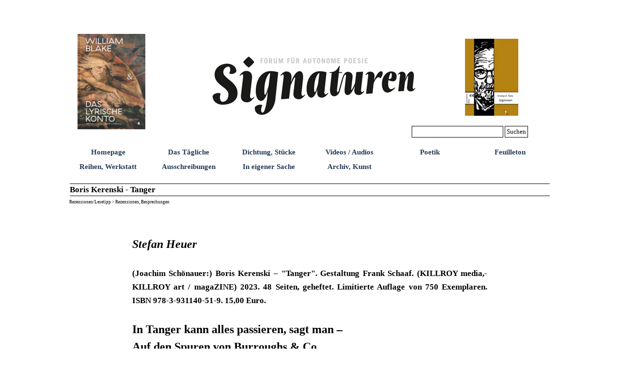

--- FILE ---
content_type: text/html
request_url: https://signaturen-magazin.de/boris-kerenski---tanger.html
body_size: 6145
content:
<!DOCTYPE html><!-- HTML5 -->
<html prefix="og: http://ogp.me/ns#" lang="de-DE" dir="ltr">
	<head>
		<title>Boris Kerenski - Tanger - 0,0,Signaturen</title>
		<meta charset="utf-8" />
		<!--[if IE]><meta http-equiv="ImageToolbar" content="False" /><![endif]-->
		<meta name="author" content="Kristian E. Kühn" />
		<meta name="generator" content="Incomedia WebSite X5 Pro 2024.4.11 - www.websitex5.com" />
		<meta property="og:locale" content="de" />
		<meta property="og:type" content="website" />
		<meta property="og:url" content="https://signaturen-magazin.de/boris-kerenski---tanger.html" />
		<meta property="og:title" content="Boris Kerenski - Tanger" />
		<meta property="og:site_name" content="0,0,Signaturen" />
		<meta name="viewport" content="width=1000" />
		
		<link rel="stylesheet" href="style/reset.css?2024-4-11-0" media="screen,print" />
		<link rel="stylesheet" href="style/print.css?2024-4-11-0" media="print" />
		<link rel="stylesheet" href="style/style.css?2024-4-11-0" media="screen,print" />
		<link rel="stylesheet" href="style/template.css?2024-4-11-0" media="screen" />
		<link rel="stylesheet" href="pcss/boris-kerenski---tanger.css?2024-4-11-0-639046813557856718" media="screen,print" />
		<script src="res/jquery.js?2024-4-11-0"></script>
		<script src="res/x5engine.js?2024-4-11-0" data-files-version="2024-4-11-0"></script>
		<script>
			window.onload = function(){ checkBrowserCompatibility('Der von Ihnen verwendete Browser unterstützt nicht die die Funktionen, die für die Anzeige dieser Website benötigt werden.','Der von Ihnen verwendete Browser unterstützt möglicherweise nicht die die Funktionen, die für die Anzeige dieser Website benötigt werden.','[1]Browser aktualisieren[/1] oder [2]Vorgang fortsetzen[/2].','http://outdatedbrowser.com/'); };
			x5engine.utils.currentPagePath = 'boris-kerenski---tanger.html';
			x5engine.boot.push(function () { x5engine.imPageToTop.initializeButton({}); });
		</script>
		
	</head>
	<body>
		<div id="imPageExtContainer">
			<div id="imPageIntContainer">
				<div id="imHeaderBg"></div>
				<div id="imFooterBg"></div>
				<div id="imPage">
					<header id="imHeader">
						
						<div id="imHeaderObjects"><div id="imHeader_imObjectImage_01_wrapper" class="template-object-wrapper"><div id="imHeader_imObjectImage_01"><div id="imHeader_imObjectImage_01_container"><img src="images/toepfer-mittel.jpg" title="" alt="" width="425" height="124" />
</div></div></div><div id="imHeader_imMenuObject_02_wrapper" class="template-object-wrapper"><!-- UNSEARCHABLE --><div id="imHeader_imMenuObject_02"><div id="imHeader_imMenuObject_02_container"><div class="hamburger-button hamburger-component"><div><div><div class="hamburger-bar"></div><div class="hamburger-bar"></div><div class="hamburger-bar"></div></div></div></div><div class="hamburger-menu-background-container hamburger-component">
	<div class="hamburger-menu-background menu-mobile menu-mobile-animated hidden">
		<div class="hamburger-menu-close-button"><span>&times;</span></div>
	</div>
</div>
<ul class="menu-mobile-animated hidden">
	<li class="imMnMnFirst imPage" data-link-paths=",/index.html,/">
<div class="label-wrapper">
<div class="label-inner-wrapper">
		<a class="label" href="index.html">
Homepage		</a>
</div>
</div>
	</li><li class="imMnMnMiddle imPage" data-link-paths=",/das-taegliche.html">
<div class="label-wrapper">
<div class="label-inner-wrapper">
		<a class="label" href="das-taegliche.html">
Das Tägliche		</a>
</div>
</div>
	</li><li class="imMnMnMiddle imPage" data-link-paths="|/dichtung,-stuecke.html">
<div class="label-wrapper">
<div class="label-inner-wrapper">
		<a class="label" href="dichtung,-stuecke.html">
Dichtung, Stücke		</a>
</div>
</div>
	</li><li class="imMnMnMiddle imPage" data-link-paths=",/videos---audios.html">
<div class="label-wrapper">
<div class="label-inner-wrapper">
		<a class="label" href="videos---audios.html">
Videos / Audios		</a>
</div>
</div>
	</li><li class="imMnMnMiddle imPage" data-link-paths=",/poetik-1.html">
<div class="label-wrapper">
<div class="label-inner-wrapper">
		<a class="label" href="poetik-1.html">
Poetik		</a>
</div>
</div>
	</li><li class="imMnMnMiddle imPage" data-link-paths=",/feuilleton.html">
<div class="label-wrapper">
<div class="label-inner-wrapper">
		<a class="label" href="feuilleton.html">
Feuilleton		</a>
</div>
</div>
	</li><li class="imMnMnMiddle imPage" data-link-paths="|/reihen,-werkstatt.html">
<div class="label-wrapper">
<div class="label-inner-wrapper">
		<a class="label" href="reihen,-werkstatt.html">
Reihen, Werkstatt		</a>
</div>
</div>
	</li><li class="imMnMnMiddle imPage" data-link-paths=",/ausschreibungen.html">
<div class="label-wrapper">
<div class="label-inner-wrapper">
		<a class="label" href="ausschreibungen.html">
Ausschreibungen		</a>
</div>
</div>
	</li><li class="imMnMnMiddle imPage" data-link-paths=",/in-eigener-sache.html">
<div class="label-wrapper">
<div class="label-inner-wrapper">
		<a class="label" href="in-eigener-sache.html">
In eigener Sache		</a>
</div>
</div>
	</li><li class="imMnMnLast imPage" data-link-paths="|/archiv,-kunst.html">
<div class="label-wrapper">
<div class="label-inner-wrapper">
		<a class="label" href="archiv,-kunst.html">
Archiv, Kunst		</a>
</div>
</div>
	</li></ul></div></div><!-- UNSEARCHABLE END --><script>
var imHeader_imMenuObject_02_settings = {
	'menuId': 'imHeader_imMenuObject_02',
	'responsiveMenuEffect': 'slide',
	'responsiveMenuLevelOpenEvent': 'mouseover',
	'animationDuration': 1000,
}
x5engine.boot.push(function(){x5engine.initMenu(imHeader_imMenuObject_02_settings)});
$(function () {$('#imHeader_imMenuObject_02_container ul li').not('.imMnMnSeparator').each(function () {    var $this = $(this), timeout = 0;    $this.on('mouseenter', function () {        if($(this).parents('#imHeader_imMenuObject_02_container-menu-opened').length > 0) return;         clearTimeout(timeout);        setTimeout(function () { $this.children('ul, .multiple-column').stop(false, false).fadeIn(); }, 250);    }).on('mouseleave', function () {        if($(this).parents('#imHeader_imMenuObject_02_container-menu-opened').length > 0) return;         timeout = setTimeout(function () { $this.children('ul, .multiple-column').stop(false, false).fadeOut(); }, 250);    });});});

</script>
</div><div id="imHeader_imObjectSearch_03_wrapper" class="template-object-wrapper"><div id="imHeader_imObjectSearch_03"><form id="imHeader_imObjectSearch_03_form" action="imsearch.php" method="get"><fieldset><div id="imHeader_imObjectSearch_03_fields_container"><input type="text" id="imHeader_imObjectSearch_03_field" name="search" value="" /><button id="imHeader_imObjectSearch_03_button">Suchen</button></div></fieldset></form><script>$('#imHeader_imObjectSearch_03_button').click(function() { $(this).prop('disabled', true); setTimeout(function(){ $('#imHeader_imObjectSearch_03_button').prop('disabled', false);}, 900); $('#imHeader_imObjectSearch_03_form').submit(); return false; });</script></div></div><div id="imHeader_imObjectImage_05_wrapper" class="template-object-wrapper"><div id="imHeader_imObjectImage_05"><div id="imHeader_imObjectImage_05_container"><a href="william-blake---das-lyrische-konto.html" onclick="return x5engine.utils.location('william-blake---das-lyrische-konto.html', null, false)"><img src="images/Website_APHAIA_Cover_Blake.png" title="" alt="" width="150" height="211" />
</a></div></div></div><div id="imHeader_imObjectImage_06_wrapper" class="template-object-wrapper"><div id="imHeader_imObjectImage_06"><div id="imHeader_imObjectImage_06_container"><a href="https://verlagder9reiche.blogspot.com/p/44-kristian-e-kuhn-orgelreisen.html" onclick="return x5engine.imShowBox({ media:[{type: 'iframe', url: 'https://verlagder9reiche.blogspot.com/p/44-kristian-e-kuhn-orgelreisen.html', width: 1920, height: 1080, description: ''}]}, 0, this);"><img src="images/E-9-44-Kuehn-SC-669x1024.jpg" title="" alt="" width="150" height="229" />
</a></div></div></div></div>
					</header>
					<div id="imStickyBarContainer">
						<div id="imStickyBarGraphics"></div>
						<div id="imStickyBar">
							<div id="imStickyBarObjects"></div>
						</div>
					</div>
					<a class="imHidden" href="#imGoToCont" title="Überspringen Sie das Hauptmenü">Direkt zum Seiteninhalt</a>
					<div id="imSideBar">
						<div id="imSideBarObjects"></div>
					</div>
					<div id="imContentGraphics"></div>
					<main id="imContent">
						<a id="imGoToCont"></a>
						<header>
							<h1 id="imPgTitle">Boris Kerenski - Tanger</h1>
							<div id="imBreadcrumb">Rezensionen/Lesetipp  &gt; Rezensionen, Besprechungen</div>
						</header>
						<div id="imPageRow_1" class="imPageRow">
						
						</div>
						<div id="imCell_1" class=""> <div id="imCellStyleGraphics_1"></div><div id="imCellStyleBorders_1"></div><div id="imTextObject_4918_01">
							<div data-index="0"  class="text-tab-content grid-prop current-tab "  id="imTextObject_4918_01_tab0" style="opacity: 1; ">
								<div class="text-inner">
									<div class="imTAJustify"><b><i><br></i></b></div><div class="imTAJustify"><b><i><br></i></b></div><div class="imTAJustify"><b><i class="fs18lh1-5">Stefan Heuer</i></b></div>
						
						<div class="imTAJustify"><br></div>
						
						<div class="imTAJustify"><b class="fs13lh1-5">(Joachim Schönauer:) Boris Kerenski – "Tanger".
						Gestaltung Frank Schaaf. (KILLROY media,- KILLROY art / magaZINE) 2023. 48 Seiten,
						geheftet. Limitierte Auflage von 750
						Exemplaren. ISBN 978-3-931140-51-9. 15,00 Euro. </b></div>
						
						<div class="imTAJustify"><br></div>
						
						<div class="imTAJustify"><b><span class="fs18lh1-5">In Tanger kann alles passieren, sagt man –</span></b></div>
						
						<div class="imTAJustify"><b><span class="fs18lh1-5">Auf den Spuren von Burroughs &amp; Co.</span></b></div>
						
						<div class="imTAJustify"><br></div>
						
						<div class="imTAJustify"><br></div>
						
						<div class="imTAJustify">Tanger, im Norden Marokkos mit gut einer Million Einwohnern, westlich
						der Straße von Gibraltar. Hafen- und Handelsstadt, Autoproduktion, aufgrund ihrer
						Lage beliebtes Ausflugsziel zahlloser Kreuzfahrt-Touristen – eine Stadt wie
						viele andere.</div>
						
						<div class="imTAJustify"> &nbsp;&nbsp;&nbsp;&nbsp;&nbsp;&nbsp;&nbsp;&nbsp;&nbsp;&nbsp;&nbsp;Zu Beginn des
						vergangenen Jahrhunderts sah das noch gänzlich anders aus. In den Jahren von 1923
						bis 1956 eine von acht Staaten gemeinschaftlich regierte Internationale Zone,
						in der zur Freude vieler Schmuggelei geduldet wurde, wurde Tanger in dieser Zeit
						zu einem Zufluchtsort für Schwarzmarkthändler, für Intellektuelle, Gestrandete
						und sonstige Exoten. Und auch auf einige, größtenteils aus den USA stammende
						Schriftsteller, die heute gemeinhin der Beat Generation zugeordnet werden, übte
						die Stadt einen unwiderstehlichen Reiz aus – vor allem auf William S.
						Burroughs, der nicht nur die geringen Lebenshaltungskosten, sondern
						unzweifelhaft auch die günstigen Preise für lokales Marihuana (<i>kif</i>) und arabische
						Knaben zu schätzen wusste.</div>
						
						<div class="imTAJustify"><br></div>
						
						<div class="imTAJustify">»In Tanger kann alles passieren« – so lautete zur damaligen Zeit ein
						beliebter Ausspruch über die Stadt, die Burroughs die "Interzone"
						nannte. Als er im Januar 1954 nach Tanger kam, hatte er bereits viel über sie
						gelesen, vor allem von Paul Bowles, der bereits 1947 nach Tanger gegangen war, dieser
						Wahlheimat bis zu seinem Tod im Jahre 1999 die Treue hielt und ihre Stimmung in
						seinen Romanen "The Sheltering Sky" und "Let It Come Down" eingefangen
						hatte. Burroughs stürzte sich in die Arbeit und schrieb das, was später von
						vielen als sein Opus magnum verstanden werden sollte: "Naked Lunch".
						Seite um Seite landete drogenbefeuert auf dem Boden – wo sie vielleicht für
						immer liegengeblieben wären, wäre im Frühjahr 1957 nicht Jack Kerouac
						dazugestoßen, der es sich zur Aufgabe machte, das Manuskript abzutippen. Kurz
						darauf kamen auch Alan Ansen, Allen Ginsberg und dessen Geliebter Peter
						Orlovsky, um Burroughs bei Zusammentragen und Lektorat unter die Arme zu
						greifen …</div><div class="imTAJustify"><br></div>
								</div>
							</div>
						
						</div>
						</div><div id="imPageRow_2" class="imPageRow">
						
						</div>
						<div id="imCell_3" class=""> <div id="imCellStyleGraphics_3"></div><div id="imCellStyleBorders_3"></div><div id="imTextObject_4918_03">
							<div data-index="0"  class="text-tab-content grid-prop current-tab "  id="imTextObject_4918_03_tab0" style="opacity: 1; ">
								<div class="text-inner">
									<div class="imTAJustify">Burroughs blieb nur bis zum Januar 1958 in Tanger, dann machte er sich nach Paris auf, um dort im Beat Hotel zu wohnen. Tanger aber blieb und faszinierte seitdem mehrere Generationen junger Schriftstellerinnen und Schriftsteller, es impliziert für viele noch heute die Idee drogengeschwängerter, alternativer Autorenschaft und lässt von literarischen Großtaten träumen; ein Sehnsuchtsort, der in heutiger Zeit vor allem in die andere Richtung wirkt, ist Tanger aufgrund seiner geografischen Nähe zu Europa und der, bei Gibraltar lediglich 15 km breiten, Meerenge doch Ausgangspunkt mancher Flucht, die junge afrikanische Männer mit der Aussicht auf ein besseres Leben nicht selten auf stürmische See und in den Tod lockt.</div><div class="imTAJustify"><br></div>
								</div>
							</div>
						
						</div>
						</div><div id="imCell_2" class=""> <div id="imCellStyleGraphics_2"></div><div id="imCellStyleBorders_2"></div><div id="imObjectImage_4918_02"><div id="imObjectImage_4918_02_container"><img src="images/Cover-Tanger.jpg" title="" alt="" width="238" height="340" />
						</div></div></div><div id="imPageRow_3" class="imPageRow">
						
						</div>
						<div id="imCell_4" class=""> <div id="imCellStyleGraphics_4"></div><div id="imCellStyleBorders_4"></div><div id="imTextObject_4918_04">
							<div data-index="0"  class="text-tab-content grid-prop current-tab "  id="imTextObject_4918_04_tab0" style="opacity: 1; ">
								<div class="text-inner">
									<div class="imTAJustify"><div><span class="fs14lh1-5">2004 erschien im bilgerverlag Zürich mit "Tanger Telegramm" eine knapp 350 Seiten starke Textsammlung zu und über Tanger (die bearbeitete 2. Auflage in 2017), Untertitel: "Reise durch die Literaturen einer legendären marokkanischen Stadt". Herausgegeben wurde dieser massive Klotz seinerzeit von Florian Vetsch und Boris Kerenski.</span></div></div><div class="imTAJustify"> &nbsp;&nbsp;&nbsp;&nbsp;&nbsp;&nbsp;&nbsp;&nbsp;&nbsp;&nbsp;&nbsp;&nbsp;&nbsp;Vor wenigen Tagen, im Februar 2023, erhielt das inzwischen zum Kultbuch avancierte "Telegramm" nun eine schlicht <b>"Tanger"</b> betitelte Ergänzung, erschienen als Band 2 der noch jungen Reihe KILLROY artbooks. Kurze Prosa und Gedichte (zumeist in Erstveröffentlichung), die den Geist von Bowles und Burroughs atmen, kombiniert mit s/w-Fotos, die Boris Kerenski anlässlich seines zweiten Aufenthalts in Tanger im Jahr 2018 geschossen hat. Straßen, Häuser, das Meer und der Himmel, jeweils von einer Vignette mit dem Umriss Tangers flankiert, aus der ersichtlich ist, wo im Stadtgebiet das jeweilige Foto aufgenommen wurde. Menschen erscheinen auf diesen Fotografien nur als kurze Notiz am Rande, sind nur dann mit drauf, wenn es sich nicht vermeiden ließ – und bis auf wenige Ausnahmen ließ es sich vermeiden. Eine Hommage an die Stadt. </div><div class="imTAJustify"><br></div><div class="imTAJustify">Und die Autorinnen und Autoren: allesamt Wiederholungs- und Überzeugungstäter, niemand, der hier zufällig oder zu Unrecht reingerutscht wäre. Pociao (deutsche Übersetzerin, u.a. Laurie Anderson, Paul Bowles, Tom Robbins, Patti Smith) eröffnet, nimmt uns mit auf eine winterliche Tanger-Reise im Januar 1987, deren Mission sie selbst als Spurensicherung bezeichnet. Amsél führt den Leser durch das für gewöhnlich vor Leben strotzende Gewimmel der Gassen, zeichnet uns Kunstmaler, Dandys und Filmsets vor Augen, um das Ganze im Anschluss der nahezu ausgestorben wirkenden Stadt im Corona-Jahr 2021 gegenüberzustellen. Florian Vetsch, ebenfalls wieder mit an Bord, berichtet anhand zweier Anekdoten von einem Aufenthalt in der Villa Muniria, eben jener Unterkunft, in der auch Burroughs und Konsorten eine Zeit lang wohnten. Susann Klossek erweist Tanger mittels zweier Gedichte bitter-melancholische Referenz. Björn Kuhligk, erzählt von Eindrücken während einer Recherche-Reise. Dieter Haller und Kerenski steuern weitere Texte bei – ich kann und möchte hier nicht alle Texte anreißen, ein wenig Überraschung soll ja bleiben …</div><div class="imTAJustify"><br></div><div class="imTAJustify">Fazit: 48 abwechslungsreiche Seiten, wie schon das "Tanger Telegramm" in A4, erstklassiger Druck, der den teilweise seitenfüllenden Fotos auf Augenhöhe gerecht wird. Eine muntere Setzung samt unterschiedlicher Typographie lockert das Bild auf. </div><div class="imTAJustify"><br></div><div class="imTAJustify">Anschaffung empfohlen, für manche sicherlich ein Muss.</div><div class="imTAJustify"><br></div><div class="imTAJustify"><br></div>
								</div>
							</div>
						
						</div>
						</div><div id="imPageRow_4" class="imPageRow">
						
						</div>
						
					</main>
					<footer id="imFooter">
						<div id="imFooterObjects"><div id="imFooter_imObjectImage_01_wrapper" class="template-object-wrapper"><div id="imFooter_imObjectImage_01"><div id="imFooter_imObjectImage_01_container"><a href="kontakt---impressum.html" onclick="return x5engine.utils.location('kontakt---impressum.html', null, false)"><img src="images/860992C429413D4C6AEADABBD559CC69.png" title="" alt="" width="150" height="19" />
</a></div></div></div><div id="imFooter_imObjectImage_02_wrapper" class="template-object-wrapper"><div id="imFooter_imObjectImage_02"><div id="imFooter_imObjectImage_02_container"><a href="brief-der-herausgeber.html" onclick="return x5engine.utils.location('brief-der-herausgeber.html', null, false)"><img src="images/95A3E23D39FB7F7B2FAD6D63643C9097.png" title="" alt="" width="151" height="19" />
</a></div></div></div><div id="imFooter_imObjectTitle_03_wrapper" class="template-object-wrapper"><div id="imFooter_imObjectTitle_03"><span id ="imFooter_imObjectTitle_03_text" ><a href="datenschutzerklaerung.html" onclick="return x5engine.utils.location('datenschutzerklaerung.html', null, false)">Datenschutzerklärung</a></span></div></div></div>
					</footer>
				</div>
				<span class="imHidden"><a href="#imGoToCont" title="Lesen Sie den Inhalt der Seite noch einmal durch">Zurück zum Seiteninhalt</a></span>
			</div>
		</div>
		<script>
		  (function(i,s,o,g,r,a,m){i['GoogleAnalyticsObject']=r;i[r]=i[r]||function(){
		  (i[r].q=i[r].q||[]).push(arguments)},i[r].l=1*new Date();a=s.createElement(o),
		  m=s.getElementsByTagName(o)[0];a.async=1;a.src=g;m.parentNode.insertBefore(a,m)
		  })(window,document,'script','https://www.google-analytics.com/analytics.js','ga');
		
		  ga('create', 'UA-77185347-1', 'auto');
		  ga('send', 'pageview');
		
		</script>
		<noscript class="imNoScript"><div class="alert alert-red">Um diese Website nutzen zu können, aktivieren Sie bitte JavaScript.</div></noscript>
	</body>
</html>


--- FILE ---
content_type: text/css
request_url: https://signaturen-magazin.de/pcss/boris-kerenski---tanger.css?2024-4-11-0-639046813557856718
body_size: 3417
content:
#imPage { display: grid; grid-template-columns: minmax(0, 1fr) 1000px minmax(0, 1fr); grid-template-rows: 333px auto 75px; }
#imHeader { display: block; grid-column: 2 / 3; grid-row: 1 / 2; }
#imFooter { display: block; grid-column: 2 / 3; grid-row: 3 / 4; }
#imSideBar { display: none; }
#imContent { display: block; grid-column: 1 / 4; grid-row: 2 / 3; }
#imContentGraphics { display: block; grid-column: 2 / 3; grid-row: 2 / 3; }
#imContent { display: grid; grid-template-columns: minmax(0, 1fr) 10.333px 10.333px 10.333px 10.333px 10.333px 10.333px 10.333px 10.333px 10.333px 10.333px 10.333px 10.333px 10.333px 10.333px 10.333px 10.333px 10.333px 10.333px 10.333px 10.333px 10.333px 10.333px 10.333px 10.333px 10.333px 10.333px 10.333px 10.333px 10.333px 10.333px 10.333px 10.333px 10.333px 10.333px 10.333px 10.333px 10.333px 10.333px 10.333px 10.333px 10.333px 10.333px 10.333px 10.333px 10.333px 10.333px 10.333px 10.333px 10.333px 10.333px 10.333px 10.333px 10.333px 10.333px 10.333px 10.333px 10.333px 10.333px 10.333px 10.333px 10.417px 10.417px 10.417px 10.417px 10.417px 10.417px 10.417px 10.417px 10.417px 10.417px 10.417px 10.417px 10.417px 10.417px 10.417px 10.417px 10.417px 10.417px 10.417px 10.417px 10.417px 10.417px 10.417px 10.417px 10.417px 10.417px 10.417px 10.417px 10.417px 10.417px 10.417px 10.417px 10.417px 10.417px 10.417px 10.417px minmax(0, 1fr); grid-template-rows: auto auto auto auto auto; }
#imContent > header { display: block; grid-column: 2 / 98; grid-row: 1 / 2; }
#imGoToCont { display: block; grid-column: 2 / 3; grid-row: 1 / 2; }
#imCell_1 { display: grid; grid-column: 14 / 86; grid-row: 2 / 3; }
#imCell_3 { display: grid; grid-column: 14 / 62; grid-row: 3 / 4; }
#imCell_2 { display: grid; grid-column: 62 / 86; grid-row: 3 / 4; }
#imCell_4 { display: grid; grid-column: 14 / 86; grid-row: 4 / 5; }
#imPageRow_1 { display: block; grid-column: 2 / 98; grid-row: 2 / 3; }
#imPageRow_2 { display: block; grid-column: 2 / 98; grid-row: 3 / 4; }
#imPageRow_3 { display: block; grid-column: 2 / 98; grid-row: 4 / 5; }
#imPageRow_4 { display: none; }
h1#imPgTitle { position: relative; float: left; }
#imBreadcrumb { position: relative; float: left; }
#imHeader_imCell_1 { grid-template-columns: 100%; position: relative; box-sizing: border-box; }
#imHeader_imObjectImage_01 { position: relative; max-width: 100%; box-sizing: border-box; z-index: 3; }
#imHeader_imCellStyleGraphics_1 { grid-row: 1 / -1; grid-column: 1 / -1; background-color: transparent; }
#imHeader_imCellStyleBorders_1 { grid-row: 1 / -1; grid-column: 1 / -1; z-index: 2; }

#imHeader_imObjectImage_01 { vertical-align: top; margin: 0 auto; }
#imHeader_imObjectImage_01 #imHeader_imObjectImage_01_container img { width: 100%; height: auto; vertical-align: top; }#imHeader_imCell_2 { grid-template-columns: 100%; position: relative; box-sizing: border-box; }
#imHeader_imMenuObject_02 { position: relative; max-width: 100%; box-sizing: border-box; z-index: 103; }
#imHeader_imCellStyleGraphics_2 { grid-row: 1 / -1; grid-column: 1 / -1; background-color: transparent; }
#imHeader_imCellStyleBorders_2 { grid-row: 1 / -1; grid-column: 1 / -1; z-index: 102; }

.label-wrapper .menu-item-icon {
max-height: 100%; position: absolute; top: 0; bottom: 0; left: 3px; margin: auto; z-index: 0; 
}
.im-menu-opened #imStickyBarContainer, .im-menu-opened #imPageToTop { visibility: hidden !important; }
#imHeader_imCell_3 { grid-template-columns: 100%; position: relative; box-sizing: border-box; }
#imHeader_imObjectSearch_03 { position: relative; max-width: 100%; box-sizing: border-box; z-index: 3; }
#imHeader_imCellStyleGraphics_3 { grid-row: 1 / -1; grid-column: 1 / -1; background-color: transparent; }
#imHeader_imCellStyleBorders_3 { grid-row: 1 / -1; grid-column: 1 / -1; z-index: 2; }

#imHeader_imObjectSearch_03 { white-space: nowrap; width: 100%; }
#imHeader_imObjectSearch_03 fieldset { display: contents; }
#imHeader_imObjectSearch_03_fields_container { display: flex; }
input#imHeader_imObjectSearch_03_field[type=text] { box-sizing: border-box; font: normal normal normal 10pt Times New Roman; color: rgba(0, 0, 0, 1); background-color: rgba(255, 255, 255, 1); padding: 3px 3px 3px 3px; margin: 0; vertical-align: middle; border-style: solid; border-width: 1px 1px 1px 1px; border-color: rgba(0, 0, 0, 1) rgba(0, 0, 0, 1) rgba(0, 0, 0, 1) rgba(0, 0, 0, 1); border-top-left-radius: 0px; border-top-right-radius: 0px; border-bottom-left-radius: 0px; border-bottom-right-radius: 0px; outline: none; box-shadow: none; flex: 1; min-width: 0;}
input#imHeader_imObjectSearch_03_field[type=text]::placeholder { color: rgba(0, 0, 0, 0.7);}
#imHeader_imObjectSearch_03_button { box-sizing: border-box; font: normal normal normal 10pt Times New Roman; color: rgba(0, 0, 0, 1); background-color: rgba(255, 255, 255, 1); padding: 3px 3px 3px 3px; vertical-align: middle; cursor: pointer; border-style: solid; border-width: 1px 1px 1px 1px; border-color: rgba(0, 0, 0, 1) rgba(0, 0, 0, 1) rgba(0, 0, 0, 1) rgba(0, 0, 0, 1); border-top-left-radius: 0px; border-top-right-radius: 0px; border-bottom-left-radius: 0px; border-bottom-right-radius: 0px; outline: none; flex: 0 1 auto;}
#imHeader_imCell_5 { grid-template-columns: 100%; position: relative; box-sizing: border-box; }
#imHeader_imObjectImage_05 { position: relative; max-width: 100%; box-sizing: border-box; z-index: 3; }
#imHeader_imCellStyleGraphics_5 { grid-row: 1 / -1; grid-column: 1 / -1; background-color: transparent; }
#imHeader_imCellStyleBorders_5 { grid-row: 1 / -1; grid-column: 1 / -1; z-index: 2; }

#imHeader_imObjectImage_05 { vertical-align: top; margin: 0 auto; }
#imHeader_imObjectImage_05 #imHeader_imObjectImage_05_container img { width: 100%; height: auto; vertical-align: top; }#imHeader_imCell_6 { grid-template-columns: 100%; position: relative; box-sizing: border-box; }
#imHeader_imObjectImage_06 { position: relative; max-width: 100%; box-sizing: border-box; z-index: 3; }
#imHeader_imCellStyleGraphics_6 { grid-row: 1 / -1; grid-column: 1 / -1; background-color: transparent; }
#imHeader_imCellStyleBorders_6 { grid-row: 1 / -1; grid-column: 1 / -1; z-index: 2; }

#imHeader_imObjectImage_06 { vertical-align: top; margin: 0 auto; }
#imHeader_imObjectImage_06 #imHeader_imObjectImage_06_container img { width: 100%; height: auto; vertical-align: top; }#imFooter_imCell_1 { grid-template-columns: 100%; position: relative; box-sizing: border-box; }
#imFooter_imObjectImage_01 { position: relative; max-width: 100%; box-sizing: border-box; z-index: 3; }
#imFooter_imCellStyleGraphics_1 { grid-row: 1 / -1; grid-column: 1 / -1; background-color: transparent; }
#imFooter_imCellStyleBorders_1 { grid-row: 1 / -1; grid-column: 1 / -1; z-index: 2; }

#imFooter_imObjectImage_01 { vertical-align: top; margin: 0 auto; }
#imFooter_imObjectImage_01 #imFooter_imObjectImage_01_container img { width: 100%; height: auto; vertical-align: top; }#imFooter_imCell_2 { grid-template-columns: 100%; position: relative; box-sizing: border-box; }
#imFooter_imObjectImage_02 { position: relative; max-width: 100%; box-sizing: border-box; z-index: 3; }
#imFooter_imCellStyleGraphics_2 { grid-row: 1 / -1; grid-column: 1 / -1; background-color: transparent; }
#imFooter_imCellStyleBorders_2 { grid-row: 1 / -1; grid-column: 1 / -1; z-index: 2; }

#imFooter_imObjectImage_02 { vertical-align: top; margin: 0 auto; }
#imFooter_imObjectImage_02 #imFooter_imObjectImage_02_container img { width: 100%; height: auto; vertical-align: top; }#imFooter_imCell_3 { grid-template-columns: 100%; position: relative; box-sizing: border-box; }
#imFooter_imObjectTitle_03 { position: relative; max-width: 100%; box-sizing: border-box; z-index: 3; }
#imFooter_imCellStyleGraphics_3 { grid-row: 1 / -1; grid-column: 1 / -1; background-color: transparent; }
#imFooter_imCellStyleBorders_3 { grid-row: 1 / -1; grid-column: 1 / -1; z-index: 2; }

#imFooter_imObjectTitle_03 {margin: 0; text-align: center;}
#imFooter_imObjectTitle_03_text {font: normal normal bold 12pt 'Times New Roman';  padding: 0px 0px 0px 0px; background-color: transparent; position: relative; display: inline-block; }
#imFooter_imObjectTitle_03_text,
#imFooter_imObjectTitle_03_text a { color: rgba(0, 0, 0, 1); overflow-wrap: break-word; max-width: 100%;white-space: pre-wrap; }
#imFooter_imObjectTitle_03_text a{ text-decoration: none; }
.imPageRow { position: relative;  }
#imCell_1 { grid-template-columns: 100%; position: relative; box-sizing: border-box; }
#imTextObject_4918_01 { position: relative; align-self: start; justify-self: center; max-width: 100%; box-sizing: border-box; z-index: 3; }
#imCellStyleGraphics_1 { grid-row: 1 / -1; grid-column: 1 / -1; background-color: transparent; }
#imCellStyleBorders_1 { grid-row: 1 / -1; grid-column: 1 / -1; z-index: 2; }

#imTextObject_4918_01 { width: 100%; }
#imTextObject_4918_01 { font-style: normal; font-weight: normal; line-height: 28px; }
#imTextObject_4918_01_tab0 div { line-height: 28px; }
#imTextObject_4918_01_tab0 .imHeading1 { line-height: 28px; }
#imTextObject_4918_01_tab0 .imHeading2 { line-height: 28px; }
#imTextObject_4918_01_tab0 .imHeading3 { line-height: 28px; }
#imTextObject_4918_01_tab0 .imHeading4 { line-height: 28px; }
#imTextObject_4918_01_tab0 .imHeading5 { line-height: 28px; }
#imTextObject_4918_01_tab0 .imHeading6 { line-height: 28px; }
#imTextObject_4918_01_tab0 ul { list-style: disc; margin: 0; padding: 0; overflow: hidden; }
#imTextObject_4918_01_tab0 ul ul { list-style: square; padding: 0 0 0 20px; }
#imTextObject_4918_01_tab0 ul ul ul { list-style: circle; }
#imTextObject_4918_01_tab0 ul li { margin: 0 0 0 40px; padding: 0px; }
#imTextObject_4918_01_tab0 ol { list-style: decimal; margin: 0; padding: 0; }
#imTextObject_4918_01_tab0 ol ol { list-style: lower-alpha; padding: 0 0 0 20px; }
#imTextObject_4918_01_tab0 ol li { margin: 0 0 0 40px; padding: 0px; }
#imTextObject_4918_01_tab0 blockquote { margin: 0 0 0 15px; padding: 0; border: none; }
#imTextObject_4918_01_tab0 table { border: none; padding: 0; border-collapse: collapse; }
#imTextObject_4918_01_tab0 table td { border: 1px solid black; word-wrap: break-word; padding: 4px 3px 4px 3px; margin: 0; vertical-align: middle; }
#imTextObject_4918_01_tab0 p { margin: 0; padding: 0; }
#imTextObject_4918_01_tab0 .inline-block { display: inline-block; }
#imTextObject_4918_01_tab0 sup { vertical-align: super; font-size: smaller; }
#imTextObject_4918_01_tab0 sub { vertical-align: sub; font-size: smaller; }
#imTextObject_4918_01_tab0 img { border: none; margin: 0; vertical-align: text-bottom;}
#imTextObject_4918_01_tab0 .fleft { float: left; vertical-align: baseline;}
#imTextObject_4918_01_tab0 .fright { float: right; vertical-align: baseline;}
#imTextObject_4918_01_tab0 img.fleft { margin-right: 15px; }
#imTextObject_4918_01_tab0 img.fright { margin-left: 15px; }
#imTextObject_4918_01_tab0 .imTALeft { text-align: left; }
#imTextObject_4918_01_tab0 .imTARight { text-align: right; }
#imTextObject_4918_01_tab0 .imTACenter { text-align: center; }
#imTextObject_4918_01_tab0 .imTAJustify { text-align: justify; }
#imTextObject_4918_01_tab0 .imUl { text-decoration: underline; }
#imTextObject_4918_01_tab0 .imStrike { text-decoration: line-through; }
#imTextObject_4918_01_tab0 .imUlStrike { text-decoration: underline line-through; }
#imTextObject_4918_01_tab0 .imVt { vertical-align: top; }
#imTextObject_4918_01_tab0 .imVc { vertical-align: middle; }
#imTextObject_4918_01_tab0 .imVb { vertical-align: bottom; }
#imTextObject_4918_01_tab0 hr { border-width: 1px 0 0 0; border-style: solid; }
#imTextObject_4918_01_tab0 .fs18lh1-5 { vertical-align: baseline; font-size: 18pt; line-height: 36px; }
#imTextObject_4918_01_tab0 .fs13lh1-5 { vertical-align: baseline; font-size: 13pt; line-height: 26px; }
#imTextObject_4918_01 .text-container {border-width: 0 1px 1px 1px;box-sizing: border-box;width: 100%;}
#imTextObject_4918_01 .text-container {margin: 0 auto; position: relative;overflow: hidden; display: grid; grid-template-rows: 1fr; grid-template-columns: 1fr; background-color: rgba(255, 255, 255, 1); border-style: solid;border-color: rgba(169, 169, 169, 1); }
#imTextObject_4918_01 .text-container .grid-prop.current-tab {z-index: 1; opacity: 1;  }
#imTextObject_4918_01 .text-container .grid-prop {grid-area: 1 / 1 / 2 / 2; opacity: 0; box-sizing: border-box; position: relative;  }
#imTextObject_4918_01 .text-container .text-tab-content.detach {position: absolute; top: 0; left: 0; width: 100%; display: none; }
#imCell_3 { grid-template-columns: 100%; position: relative; box-sizing: border-box; }
#imTextObject_4918_03 { position: relative; align-self: start; justify-self: center; max-width: 100%; box-sizing: border-box; z-index: 3; }
#imCellStyleGraphics_3 { grid-row: 1 / -1; grid-column: 1 / -1; background-color: transparent; }
#imCellStyleBorders_3 { grid-row: 1 / -1; grid-column: 1 / -1; z-index: 2; }

#imTextObject_4918_03 { width: 100%; }
#imTextObject_4918_03 { font-style: normal; font-weight: normal; line-height: 28px; }
#imTextObject_4918_03_tab0 div { line-height: 28px; }
#imTextObject_4918_03_tab0 .imHeading1 { line-height: 28px; }
#imTextObject_4918_03_tab0 .imHeading2 { line-height: 28px; }
#imTextObject_4918_03_tab0 .imHeading3 { line-height: 28px; }
#imTextObject_4918_03_tab0 .imHeading4 { line-height: 28px; }
#imTextObject_4918_03_tab0 .imHeading5 { line-height: 28px; }
#imTextObject_4918_03_tab0 .imHeading6 { line-height: 28px; }
#imTextObject_4918_03_tab0 ul { list-style: disc; margin: 0; padding: 0; overflow: hidden; }
#imTextObject_4918_03_tab0 ul ul { list-style: square; padding: 0 0 0 20px; }
#imTextObject_4918_03_tab0 ul ul ul { list-style: circle; }
#imTextObject_4918_03_tab0 ul li { margin: 0 0 0 40px; padding: 0px; }
#imTextObject_4918_03_tab0 ol { list-style: decimal; margin: 0; padding: 0; }
#imTextObject_4918_03_tab0 ol ol { list-style: lower-alpha; padding: 0 0 0 20px; }
#imTextObject_4918_03_tab0 ol li { margin: 0 0 0 40px; padding: 0px; }
#imTextObject_4918_03_tab0 blockquote { margin: 0 0 0 15px; padding: 0; border: none; }
#imTextObject_4918_03_tab0 table { border: none; padding: 0; border-collapse: collapse; }
#imTextObject_4918_03_tab0 table td { border: 1px solid black; word-wrap: break-word; padding: 4px 3px 4px 3px; margin: 0; vertical-align: middle; }
#imTextObject_4918_03_tab0 p { margin: 0; padding: 0; }
#imTextObject_4918_03_tab0 .inline-block { display: inline-block; }
#imTextObject_4918_03_tab0 sup { vertical-align: super; font-size: smaller; }
#imTextObject_4918_03_tab0 sub { vertical-align: sub; font-size: smaller; }
#imTextObject_4918_03_tab0 img { border: none; margin: 0; vertical-align: text-bottom;}
#imTextObject_4918_03_tab0 .fleft { float: left; vertical-align: baseline;}
#imTextObject_4918_03_tab0 .fright { float: right; vertical-align: baseline;}
#imTextObject_4918_03_tab0 img.fleft { margin-right: 15px; }
#imTextObject_4918_03_tab0 img.fright { margin-left: 15px; }
#imTextObject_4918_03_tab0 .imTALeft { text-align: left; }
#imTextObject_4918_03_tab0 .imTARight { text-align: right; }
#imTextObject_4918_03_tab0 .imTACenter { text-align: center; }
#imTextObject_4918_03_tab0 .imTAJustify { text-align: justify; }
#imTextObject_4918_03_tab0 .imUl { text-decoration: underline; }
#imTextObject_4918_03_tab0 .imStrike { text-decoration: line-through; }
#imTextObject_4918_03_tab0 .imUlStrike { text-decoration: underline line-through; }
#imTextObject_4918_03_tab0 .imVt { vertical-align: top; }
#imTextObject_4918_03_tab0 .imVc { vertical-align: middle; }
#imTextObject_4918_03_tab0 .imVb { vertical-align: bottom; }
#imTextObject_4918_03_tab0 hr { border-width: 1px 0 0 0; border-style: solid; }
#imTextObject_4918_03 .text-container {border-width: 0 1px 1px 1px;box-sizing: border-box;width: 100%;}
#imTextObject_4918_03 .text-container {margin: 0 auto; position: relative;overflow: hidden; display: grid; grid-template-rows: 1fr; grid-template-columns: 1fr; background-color: rgba(255, 255, 255, 1); border-style: solid;border-color: rgba(169, 169, 169, 1); }
#imTextObject_4918_03 .text-container .grid-prop.current-tab {z-index: 1; opacity: 1;  }
#imTextObject_4918_03 .text-container .grid-prop {grid-area: 1 / 1 / 2 / 2; opacity: 0; box-sizing: border-box; position: relative;  }
#imTextObject_4918_03 .text-container .text-tab-content.detach {position: absolute; top: 0; left: 0; width: 100%; display: none; }
#imCell_2 { grid-template-columns: 100%; position: relative; box-sizing: border-box; }
#imObjectImage_4918_02 { position: relative; align-self: start; justify-self: center; max-width: 100%; box-sizing: border-box; z-index: 3; }
#imCellStyleGraphics_2 { grid-row: 1 / -1; grid-column: 1 / -1; background-color: transparent; }
#imCellStyleBorders_2 { grid-row: 1 / -1; grid-column: 1 / -1; z-index: 2; }

#imObjectImage_4918_02 #imObjectImage_4918_02_container { width: 238px; max-width: 100%; line-height: 0; }
#imObjectImage_4918_02 { vertical-align: top; margin: 0 auto; }
#imObjectImage_4918_02 #imObjectImage_4918_02_container img { width: 100%; height: auto; vertical-align: top; }#imCell_4 { grid-template-columns: 100%; position: relative; box-sizing: border-box; }
#imTextObject_4918_04 { position: relative; align-self: start; justify-self: center; max-width: 100%; box-sizing: border-box; z-index: 3; }
#imCellStyleGraphics_4 { grid-row: 1 / -1; grid-column: 1 / -1; background-color: transparent; }
#imCellStyleBorders_4 { grid-row: 1 / -1; grid-column: 1 / -1; z-index: 2; }

#imTextObject_4918_04 { width: 100%; }
#imTextObject_4918_04 { font-style: normal; font-weight: normal; line-height: 28px; }
#imTextObject_4918_04_tab0 div { line-height: 28px; }
#imTextObject_4918_04_tab0 .imHeading1 { line-height: 28px; }
#imTextObject_4918_04_tab0 .imHeading2 { line-height: 28px; }
#imTextObject_4918_04_tab0 .imHeading3 { line-height: 28px; }
#imTextObject_4918_04_tab0 .imHeading4 { line-height: 28px; }
#imTextObject_4918_04_tab0 .imHeading5 { line-height: 28px; }
#imTextObject_4918_04_tab0 .imHeading6 { line-height: 28px; }
#imTextObject_4918_04_tab0 ul { list-style: disc; margin: 0; padding: 0; overflow: hidden; }
#imTextObject_4918_04_tab0 ul ul { list-style: square; padding: 0 0 0 20px; }
#imTextObject_4918_04_tab0 ul ul ul { list-style: circle; }
#imTextObject_4918_04_tab0 ul li { margin: 0 0 0 40px; padding: 0px; }
#imTextObject_4918_04_tab0 ol { list-style: decimal; margin: 0; padding: 0; }
#imTextObject_4918_04_tab0 ol ol { list-style: lower-alpha; padding: 0 0 0 20px; }
#imTextObject_4918_04_tab0 ol li { margin: 0 0 0 40px; padding: 0px; }
#imTextObject_4918_04_tab0 blockquote { margin: 0 0 0 15px; padding: 0; border: none; }
#imTextObject_4918_04_tab0 table { border: none; padding: 0; border-collapse: collapse; }
#imTextObject_4918_04_tab0 table td { border: 1px solid black; word-wrap: break-word; padding: 4px 3px 4px 3px; margin: 0; vertical-align: middle; }
#imTextObject_4918_04_tab0 p { margin: 0; padding: 0; }
#imTextObject_4918_04_tab0 .inline-block { display: inline-block; }
#imTextObject_4918_04_tab0 sup { vertical-align: super; font-size: smaller; }
#imTextObject_4918_04_tab0 sub { vertical-align: sub; font-size: smaller; }
#imTextObject_4918_04_tab0 img { border: none; margin: 0; vertical-align: text-bottom;}
#imTextObject_4918_04_tab0 .fleft { float: left; vertical-align: baseline;}
#imTextObject_4918_04_tab0 .fright { float: right; vertical-align: baseline;}
#imTextObject_4918_04_tab0 img.fleft { margin-right: 15px; }
#imTextObject_4918_04_tab0 img.fright { margin-left: 15px; }
#imTextObject_4918_04_tab0 .imTALeft { text-align: left; }
#imTextObject_4918_04_tab0 .imTARight { text-align: right; }
#imTextObject_4918_04_tab0 .imTACenter { text-align: center; }
#imTextObject_4918_04_tab0 .imTAJustify { text-align: justify; }
#imTextObject_4918_04_tab0 .imUl { text-decoration: underline; }
#imTextObject_4918_04_tab0 .imStrike { text-decoration: line-through; }
#imTextObject_4918_04_tab0 .imUlStrike { text-decoration: underline line-through; }
#imTextObject_4918_04_tab0 .imVt { vertical-align: top; }
#imTextObject_4918_04_tab0 .imVc { vertical-align: middle; }
#imTextObject_4918_04_tab0 .imVb { vertical-align: bottom; }
#imTextObject_4918_04_tab0 hr { border-width: 1px 0 0 0; border-style: solid; }
#imTextObject_4918_04_tab0 .fs14lh1-5 { vertical-align: baseline; font-size: 14pt; line-height: 28px; }
#imTextObject_4918_04 .text-container {border-width: 0 1px 1px 1px;box-sizing: border-box;width: 100%;}
#imTextObject_4918_04 .text-container {margin: 0 auto; position: relative;overflow: hidden; display: grid; grid-template-rows: 1fr; grid-template-columns: 1fr; background-color: rgba(255, 255, 255, 1); border-style: solid;border-color: rgba(169, 169, 169, 1); }
#imTextObject_4918_04 .text-container .grid-prop.current-tab {z-index: 1; opacity: 1;  }
#imTextObject_4918_04 .text-container .grid-prop {grid-area: 1 / 1 / 2 / 2; opacity: 0; box-sizing: border-box; position: relative;  }
#imTextObject_4918_04 .text-container .text-tab-content.detach {position: absolute; top: 0; left: 0; width: 100%; display: none; }
#imContent { padding-left: 1px; padding-right:1px; }
.imPageRow { margin-left: -1px; margin-right: -1px; }
#imPgTitle { width: 991px; margin-left: 1px; margin-right: 1px; }
#imBreadcrumb { width: 993px; margin-left: 0px; margin-right: 0px; }
#imCell_1 { padding-top: 3px; padding-bottom: 3px; padding-left: 3px; padding-right: 3px; }
#imCell_1 { grid-template-rows: [row-content] auto ; }
#imTextObject_4918_01 { padding-top: 3px; padding-bottom: 3px; padding-left: 3px; padding-right: 3px; grid-row: row-content / span 1; grid-column: 1 / -1; }
#imCellStyleBorders_1 {  border-top: 0; border-bottom: 0; border-left: 0; border-right: 0; }
#imCell_3 { padding-top: 3px; padding-bottom: 3px; padding-left: 3px; padding-right: 3px; }
#imCell_3 { grid-template-rows: [row-content] auto ; }
#imTextObject_4918_03 { padding-top: 3px; padding-bottom: 3px; padding-left: 3px; padding-right: 3px; grid-row: row-content / span 1; grid-column: 1 / -1; }
#imCellStyleBorders_3 {  border-top: 0; border-bottom: 0; border-left: 0; border-right: 0; }
#imCell_2 { padding-top: 3px; padding-bottom: 3px; padding-left: 3px; padding-right: 3px; }
#imCell_2 { grid-template-rows: [row-content] auto ; }
#imObjectImage_4918_02 { padding-top: 3px; padding-bottom: 3px; padding-left: 3px; padding-right: 3px; grid-row: row-content / span 1; grid-column: 1 / -1; }
#imCellStyleBorders_2 {  border-top: 0; border-bottom: 0; border-left: 0; border-right: 0; }
#imCell_4 { padding-top: 3px; padding-bottom: 3px; padding-left: 3px; padding-right: 3px; }
#imCell_4 { grid-template-rows: [row-content] auto ; }
#imTextObject_4918_04 { padding-top: 3px; padding-bottom: 3px; padding-left: 3px; padding-right: 3px; grid-row: row-content / span 1; grid-column: 1 / -1; }
#imCellStyleBorders_4 {  border-top: 0; border-bottom: 0; border-left: 0; border-right: 0; }

#imHeader_imObjectImage_01_wrapper { position: absolute; top: 75px; left: 296px; width: 425px; height: 124px; text-align: center; z-index: 1002; overflow: hidden; }
#imHeader_imObjectImage_01_wrapper img {-webkit-clip-path: inset(0 0 0% 0);clip-path: inset(0 0 0% 0);}#imHeader_imCell_1 { padding-top: 0px; padding-bottom: 0px; padding-left: 0px; padding-right: 0px; }
#imHeader_imCell_1 { grid-template-rows: [row-content] auto ; }
#imHeader_imObjectImage_01 { padding-top: 0px; padding-bottom: 0px; padding-left: 0px; padding-right: 0px; grid-row: row-content / span 1; grid-column: 1 / -1; }
#imHeader_imCellStyleBorders_1 {  border-top: 0; border-bottom: 0; border-left: 0; border-right: 0; }
#imHeader_imMenuObject_02_wrapper { position: absolute; top: 260px; left: 0px; width: 1012px; height: 70px; text-align: center; z-index: 1003;  }
#imHeader_imCell_2 { padding-top: 0px; padding-bottom: 0px; padding-left: 0px; padding-right: 0px; }
#imHeader_imCell_2 { grid-template-rows: [row-content] auto ; }
#imHeader_imMenuObject_02 { padding-top: 0px; padding-bottom: 0px; padding-left: 0px; padding-right: 0px; grid-row: row-content / span 1; grid-column: 1 / -1; }
#imHeader_imCellStyleBorders_2 {  border-top: 0; border-bottom: 0; border-left: 0; border-right: 0; }
/* Main menu background */
#imHeader_imMenuObject_02_container { border-style: solid; border-width: 0px 0px 0px 0px; border-color: transparent transparent transparent transparent; border-top-left-radius: 0px; border-top-right-radius: 0px; border-bottom-left-radius: 0px; border-bottom-right-radius: 0px; width: 100%; box-sizing: border-box; background-color: transparent; padding: 0px 0px 0px 0px; display: inline-table;}
#imHeader_imMenuObject_02_container > ul:after {content: '';display: table;clear: both; }
/* Main menu button size and position */
#imHeader_imMenuObject_02_container > ul > li {position: relative;margin-left: 0px; margin-top: 0px; display: inline-block; vertical-align: top; }
#imHeader_imMenuObject_02_container > ul > li > .label-wrapper, #imHeader_imMenuObject_02_container > ul > li > div > .label-wrapper { display: block; overflow: hidden; width: 166px; height: 30px; padding: 0 0px 0 0px; border-width: 0px 0px 0px 0px; border-top-left-radius: 0px; border-top-right-radius: 0px; border-bottom-left-radius: 0px; border-bottom-right-radius: 0px;}
#imHeader_imMenuObject_02 .hamburger-button {cursor: pointer; width: 30px; height: 30px; display: inline-block; vertical-align: top; padding: 0; border-width: 0px 0px 0px 0px; border-top-left-radius: 0px; border-top-right-radius: 0px; border-bottom-left-radius: 0px; border-bottom-right-radius: 0px;}
#imHeader_imMenuObject_02 .hamburger-bar { margin: 3px auto; width: 65%; height: 3px; background-color: rgba(37, 58, 88, 1); }
#imHeader_imMenuObject_02 .label-inner-wrapper, #imHeader_imMenuObject_02 .hamburger-button > div { display: table; width: 100%; height: 100%; position: relative; z-index: 1; } #imHeader_imMenuObject_02_container > ul > li .label, #imHeader_imMenuObject_02 .hamburger-button > div > div { display: table-cell; vertical-align: middle; }
/* Main menu default button style */
#imHeader_imMenuObject_02_container > ul > li > .label-wrapper {background-color: transparent;background-image: none;border-color: rgba(211, 211, 211, 1) rgba(211, 211, 211, 1) rgba(211, 211, 211, 1) rgba(211, 211, 211, 1);border-style: solid; }
#imHeader_imMenuObject_02_container > ul > li > .label-wrapper .label {width: 100%;height: 100%;font-family: 'Times New Roman';font-size: 11pt;font-style: normal;text-decoration: none;text-align: center; color: rgba(37, 58, 88, 1);font-weight: bold;}
/* Hamburger button style */
#imHeader_imMenuObject_02 .hamburger-button {background-color: transparent;background-image: none;border-color: rgba(211, 211, 211, 1) rgba(211, 211, 211, 1) rgba(211, 211, 211, 1) rgba(211, 211, 211, 1);border-style: solid; }
#imHeader_imMenuObject_02 .hamburger-button .label {width: 100%;height: 100%;font-family: 'Times New Roman';font-size: 11pt;font-style: normal;text-decoration: none;text-align: center; color: rgba(37, 58, 88, 1);font-weight: bold;}
/* Main menu current button style */
#imHeader_imMenuObject_02_container > ul > .imMnMnCurrent > .label-wrapper {background-color: rgba(86, 126, 182, 1);background-image: none;border-color: rgba(211, 211, 211, 1) rgba(211, 211, 211, 1) rgba(211, 211, 211, 1) rgba(211, 211, 211, 1);border-style: solid; }
#imHeader_imMenuObject_02_container > ul > .imMnMnCurrent > .label-wrapper .label {width: 100%;height: 100%;font-family: 'Times New Roman';font-size: 11pt;font-style: normal;text-decoration: none;text-align: center; color: rgba(255, 255, 255, 1);font-weight: bold;}
/* Main menu hover button style */
#imHeader_imMenuObject_02_container > ul > li.imPage:hover > .label-wrapper {background-color: rgba(86, 126, 182, 1);background-image: none;border-color: rgba(211, 211, 211, 1) rgba(211, 211, 211, 1) rgba(211, 211, 211, 1) rgba(211, 211, 211, 1);border-style: solid; }
#imHeader_imMenuObject_02_container > ul > li.imPage:hover > .label-wrapper .label {width: 100%;height: 100%;font-family: 'Times New Roman';font-size: 11pt;font-style: normal;text-decoration: none;text-align: center; color: rgba(255, 255, 255, 1);font-weight: bold;}
#imHeader_imMenuObject_02_container > ul > li.imLevel:hover > .label-wrapper {background-color: rgba(86, 126, 182, 1);background-image: none;border-color: rgba(211, 211, 211, 1) rgba(211, 211, 211, 1) rgba(211, 211, 211, 1) rgba(211, 211, 211, 1);border-style: solid; }
#imHeader_imMenuObject_02_container > ul > li.imLevel:hover > .label-wrapper .label {width: 100%;height: 100%;font-family: 'Times New Roman';font-size: 11pt;font-style: normal;text-decoration: none;text-align: center; color: rgba(255, 255, 255, 1);font-weight: bold;}
/* Main menu separator button style */
#imHeader_imMenuObject_02_container > ul > .imMnMnSeparator > .label-wrapper {background-color: transparent;background-image: none;border-color: rgba(211, 211, 211, 1) rgba(211, 211, 211, 1) rgba(211, 211, 211, 1) rgba(211, 211, 211, 1);border-style: solid; }
#imHeader_imMenuObject_02_container > ul > .imMnMnSeparator > .label-wrapper .label {width: 100%;height: 100%;font-family: 'Times New Roman';font-size: 11pt;font-style: normal;text-decoration: none;text-align: center; color: rgba(37, 58, 88, 1);font-weight: bold;}
#imHeader_imMenuObject_02 .imLevel { cursor: default; }
#imHeader_imMenuObject_02-menu-opened .imLevel { cursor: default; }
#imHeader_imMenuObject_02 { text-align: left;}
/* Level menu background */
#imHeader_imMenuObject_02 ul ul { border-style: solid; border-width: 0px 0px 0px 0px; border-color: transparent transparent transparent transparent; border-top-left-radius: 0px; border-top-right-radius: 0px; border-bottom-left-radius: 0px; border-bottom-right-radius: 0px;  background-color: transparent; }
/* Level menu button size and position */
#imHeader_imMenuObject_02 ul ul li {position: relative;margin-bottom: 0px; display: inline-block; vertical-align: top; }
/* Multiple column menu buttons position */
#imHeader_imMenuObject_02 .multiple-column > ul {max-width: 170px;}
#imHeader_imMenuObject_02 ul ul li:last-child {margin-bottom: 0;}
#imHeader_imMenuObject_02 ul ul .label-wrapper { display: block; overflow: hidden; width: 154px; height: 34px; padding: 0 8px 0 8px; }
#imHeader_imMenuObject_02 ul ul .label { display: table-cell; vertical-align: middle; }
/* Level menu default button style */
#imHeader_imMenuObject_02 ul ul .label-wrapper {background-color: rgba(255, 255, 255, 1);background-image: none;border-color: rgba(211, 211, 211, 1) rgba(211, 211, 211, 1) rgba(211, 211, 211, 1) rgba(211, 211, 211, 1);border-style: solid; }
#imHeader_imMenuObject_02 ul ul .label-wrapper .label {width: 100%;height: 100%;font-family: 'Times New Roman';font-size: 10pt;font-style: normal;text-decoration: none;text-align: left; color: rgba(37, 58, 88, 1);font-weight: normal;}
/* Level menu hover button style */
#imHeader_imMenuObject_02 ul ul li.imLevel:hover > .label-wrapper {background-color: rgba(176, 209, 255, 1);background-image: none;border-color: rgba(211, 211, 211, 1) rgba(211, 211, 211, 1) rgba(211, 211, 211, 1) rgba(211, 211, 211, 1);border-style: solid; }
#imHeader_imMenuObject_02 ul ul li.imLevel:hover > .label-wrapper .label {width: 100%;height: 100%;font-family: 'Times New Roman';font-size: 10pt;font-style: normal;text-decoration: none;text-align: left; color: rgba(37, 58, 88, 1);font-weight: normal;}
#imHeader_imMenuObject_02 ul ul li.imPage:hover > .label-wrapper {background-color: rgba(176, 209, 255, 1);background-image: none;border-color: rgba(211, 211, 211, 1) rgba(211, 211, 211, 1) rgba(211, 211, 211, 1) rgba(211, 211, 211, 1);border-style: solid; }
#imHeader_imMenuObject_02 ul ul li.imPage:hover > .label-wrapper .label {width: 100%;height: 100%;font-family: 'Times New Roman';font-size: 10pt;font-style: normal;text-decoration: none;text-align: left; color: rgba(37, 58, 88, 1);font-weight: normal;}
/* Level menu separator button style */
#imHeader_imMenuObject_02 ul ul .imMnMnSeparator > .label-wrapper {background-color: rgba(211, 211, 211, 1);background-image: none;border-color: rgba(211, 211, 211, 1) rgba(211, 211, 211, 1) rgba(211, 211, 211, 1) rgba(211, 211, 211, 1);border-style: solid; }
#imHeader_imMenuObject_02 ul ul .imMnMnSeparator > .label-wrapper .label {width: 100%;height: 100%;font-family: 'Times New Roman';font-size: 10pt;font-style: normal;text-decoration: none;text-align: left; color: rgba(169, 169, 169, 1);font-weight: bold;}
/* Level menu separation line style */
/* Level menu current button style */
#imHeader_imMenuObject_02 .imMnMnCurrent > ul > .imMnMnCurrent > .label-wrapper {background-color: rgba(86, 126, 182, 1);background-image: none;border-color: rgba(211, 211, 211, 1) rgba(211, 211, 211, 1) rgba(211, 211, 211, 1) rgba(211, 211, 211, 1);border-style: solid; }
#imHeader_imMenuObject_02 .imMnMnCurrent > ul > .imMnMnCurrent > .label-wrapper .label {width: 100%;height: 100%;font-family: 'Times New Roman';font-size: 11pt;font-style: normal;text-decoration: none;text-align: center; color: rgba(255, 255, 255, 1);font-weight: bold;}
#imHeader_imMenuObject_02 ul ul { z-index: 2; }/* Level menu show/hide directives */
#imHeader_imMenuObject_02 .multiple-column {position: absolute; z-index: 2;left: 0;}
#imHeader_imMenuObject_02 .multiple-column > ul {position: static;
display: inline-block;vertical-align: top;}
#imHeader_imMenuObject_02 .multiple-column > ul > li {display: block;}
#imHeader_imMenuObject_02_container > ul > li > ul {position: absolute;
top: 30px;
}
#imHeader_imMenuObject_02_container > ul > li > ul.open-bottom { left: 0; }
#imHeader_imMenuObject_02_container > ul > li > ul.open-left { right: 166px; }
#imHeader_imMenuObject_02_container > ul > li > ul.open-right { left: 166px; }
#imHeader_imMenuObject_02_container > ul > li > ul ul, #imHeader_imMenuObject_02_container .multiple-column > ul > li ul {position: absolute;
top: 0;
}
#imHeader_imMenuObject_02_container  > ul > li > ul ul.open-left, #imHeader_imMenuObject_02_container .multiple-column > ul > li ul.open-left{ right: 170px; }
#imHeader_imMenuObject_02_container  > ul > li > ul ul.open-right, #imHeader_imMenuObject_02_container .multiple-column > ul > li ul.open-right{ left: 170px; }
#imHeader_imMenuObject_02 ul > li > ul, #imHeader_imMenuObject_02 .multiple-column { display: none; }
#imHeader_imMenuObject_02_container > ul > li:nth-child(6n+1) {
margin-left: 0;
clear: left;
}
#imHeader_imMenuObject_02_container > ul > li:nth-child(n+7) {
margin-top: 0px; 
}
#imHeader_imMenuObject_02-menu-opened { display: none; }
#imHeader_imMenuObject_02 .hamburger-component { display: none; }
#imHeader_imObjectSearch_03_wrapper { position: absolute; top: 220px; left: 710px; width: 240px; height: 32px; text-align: center; z-index: 1004; overflow: hidden; }
#imHeader_imCell_3 { padding-top: 0px; padding-bottom: 0px; padding-left: 0px; padding-right: 0px; }
#imHeader_imCell_3 { grid-template-rows: [row-content] auto ; }
#imHeader_imObjectSearch_03 { padding-top: 0px; padding-bottom: 0px; padding-left: 0px; padding-right: 0px; grid-row: row-content / span 1; grid-column: 1 / -1; }
#imHeader_imCellStyleBorders_3 {  border-top: 0; border-bottom: 0; border-left: 0; border-right: 0; }
input#imHeader_imObjectSearch_03_field[type=text] { margin-right: 3px; }
#imHeader_imObjectImage_05_wrapper { position: absolute; top: 30px; left: 20px; width: 140px; height: 200px; text-align: center; z-index: 1005; overflow: hidden; }
#imHeader_imObjectImage_05_wrapper img {-webkit-clip-path: inset(0 0 -1.523% 0);clip-path: inset(0 0 -1.523% 0);}#imHeader_imCell_5 { padding-top: 0px; padding-bottom: 0px; padding-left: 0px; padding-right: 0px; }
#imHeader_imCell_5 { grid-template-rows: [row-content] auto ; }
#imHeader_imObjectImage_05 { padding-top: 0px; padding-bottom: 0px; padding-left: 0px; padding-right: 0px; grid-row: row-content / span 1; grid-column: 1 / -1; }
#imHeader_imCellStyleBorders_5 {  border-top: 0; border-bottom: 0; border-left: 0; border-right: 0; }
#imHeader_imObjectImage_06_wrapper { position: absolute; top: 40px; left: 820px; width: 110px; height: 160px; text-align: center; z-index: 1006; overflow: hidden; }
#imHeader_imObjectImage_06_wrapper img {-webkit-clip-path: inset(0 0 5.325% 0);clip-path: inset(0 0 5.325% 0);}#imHeader_imCell_6 { padding-top: 0px; padding-bottom: 0px; padding-left: 0px; padding-right: 0px; }
#imHeader_imCell_6 { grid-template-rows: [row-content] auto ; }
#imHeader_imObjectImage_06 { padding-top: 0px; padding-bottom: 0px; padding-left: 0px; padding-right: 0px; grid-row: row-content / span 1; grid-column: 1 / -1; }
#imHeader_imCellStyleBorders_6 {  border-top: 0; border-bottom: 0; border-left: 0; border-right: 0; }

#imFooter_imObjectImage_01_wrapper { position: absolute; top: 30px; left: 77px; width: 150px; height: 19px; text-align: center; z-index: 1002; overflow: hidden; }
#imFooter_imObjectImage_01_wrapper img {-webkit-clip-path: inset(0 0 0% 0);clip-path: inset(0 0 0% 0);}#imFooter_imCell_1 { padding-top: 0px; padding-bottom: 0px; padding-left: 0px; padding-right: 0px; }
#imFooter_imCell_1 { grid-template-rows: [row-content] auto ; }
#imFooter_imObjectImage_01 { padding-top: 0px; padding-bottom: 0px; padding-left: 0px; padding-right: 0px; grid-row: row-content / span 1; grid-column: 1 / -1; }
#imFooter_imCellStyleBorders_1 {  border-top: 0; border-bottom: 0; border-left: 0; border-right: 0; }
#imFooter_imObjectImage_02_wrapper { position: absolute; top: 31px; left: 784px; width: 151px; height: 19px; text-align: center; z-index: 1003; overflow: hidden; }
#imFooter_imObjectImage_02_wrapper img {-webkit-clip-path: inset(0 0 0% 0);clip-path: inset(0 0 0% 0);}#imFooter_imCell_2 { padding-top: 0px; padding-bottom: 0px; padding-left: 0px; padding-right: 0px; }
#imFooter_imCell_2 { grid-template-rows: [row-content] auto ; }
#imFooter_imObjectImage_02 { padding-top: 0px; padding-bottom: 0px; padding-left: 0px; padding-right: 0px; grid-row: row-content / span 1; grid-column: 1 / -1; }
#imFooter_imCellStyleBorders_2 {  border-top: 0; border-bottom: 0; border-left: 0; border-right: 0; }
#imFooter_imObjectTitle_03_wrapper { position: absolute; top: 30px; left: 250px; width: 230px; height: 20px; text-align: center; z-index: 1004;  }
#imFooter_imCell_3 { padding-top: 0px; padding-bottom: 0px; padding-left: 0px; padding-right: 0px; }
#imFooter_imCell_3 { grid-template-rows: [row-content] auto ; }
#imFooter_imObjectTitle_03 { padding-top: 0px; padding-bottom: 0px; padding-left: 0px; padding-right: 0px; grid-row: row-content / span 1; grid-column: 1 / -1; }
#imFooter_imCellStyleBorders_3 {  border-top: 0; border-bottom: 0; border-left: 0; border-right: 0; }
#imFooter_imObjectTitle_03 { width: 100%; }
#imFooter_imObjectTitle_03_text { margin-left: 0px;
margin-right: 0px;
margin-top: 0px;
margin-bottom: 0px;
 }

#imPage.without-id_animation-in-progress { overflow: hidden }
